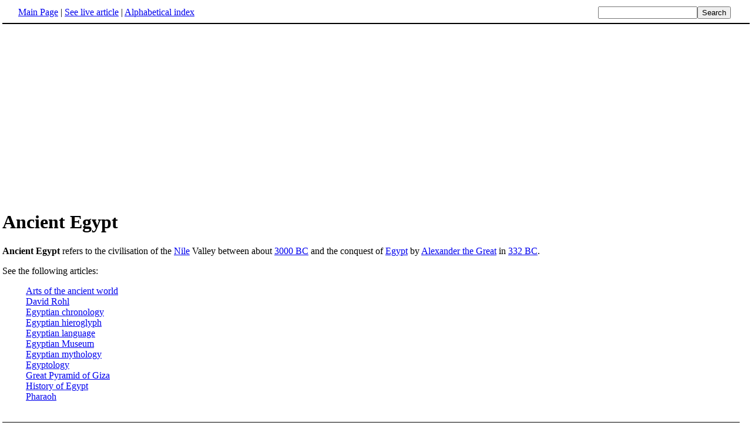

--- FILE ---
content_type: text/html; charset=UTF-8
request_url: http://www.fact-index.com/a/an/ancient_egypt.html
body_size: 1706
content:
<!DOCTYPE HTML PUBLIC "-//W3C//DTD HTML 4.01 Transitional//EN">
<html lang="en"><head><title>Ancient Egypt</title><meta http-equiv="Content-type" content="text/html; charset=utf-8">
<link rel="stylesheet" href="../../wikistatic.css">
<script>
  var _paq = window._paq = window._paq || [];
  _paq.push(['trackPageView']);
  _paq.push(['enableLinkTracking']);
  (function() {
    var u="https://a.advameg.com/";
    _paq.push(['setTrackerUrl', u+'matomo.php']);
    _paq.push(['setSiteId', '27']);
    var d=document, g=d.createElement('script'), s=d.getElementsByTagName('script')[0];
    g.async=true; g.src=u+'matomo.js'; s.parentNode.insertBefore(g,s);
  })();
</script>
<noscript><p><img referrerpolicy="no-referrer-when-downgrade" src="https://a.advameg.com/matomo.php?idsite=27&amp;rec=1" style="border:0;" alt="" /></p></noscript>



</head>
<body bgcolor='#FFFFFF'>
<div id=topbar><table width='98%' border=0><tr><td><a href="../../m/ma/main_page.html" title="Main Page">Main Page</a> | <a href="http://en.wikipedia.org/wiki/Ancient_Egypt" title="Ancient Egypt" rel="nofollow">See live article</a></b> | <a href="../../abc.html">Alphabetical index</a></td>
<td align=right nowrap><form name=search class=inline method=get action="../../../search/search.html"><input name=search size=19><input type=submit value=Search></form></td></tr></table></div>
<br> 
<script type="text/javascript"><!--
google_ad_client = "pub-5788426211617053";
google_alternate_ad_url = "http://www.fact-index.com/alt.html";
google_ad_width = 336;
google_ad_height = 280;
google_ad_format = "336x280_as";
google_ad_channel ="6303913466";
google_color_border = "FFFFFF";
google_color_bg = "FFFFFF";
google_color_link = "0000FF";
google_color_url = "008000";
google_color_text = "000000";
//--></script>
<script type="text/javascript"
  src="http://pagead2.googlesyndication.com/pagead/show_ads.js">
</script>
<div id=article2><h1>Ancient Egypt</h1><strong>Ancient Egypt</strong> refers to the civilisation of the <A HREF="../../n/ni/nile.html" title="Nile">Nile</A> Valley between about <A HREF="../../3/31/31st_century_bc.html" title="31st century BC">3000 BC</A> and the conquest of <A HREF="../../e/eg/egypt.html" title="Egypt">Egypt</A> by <A HREF="../../a/al/alexander_the_great.html" title="Alexander the Great">Alexander the Great</A> in <A HREF="../../3/33/332_bc.html" title="332 BC">332 BC</A>.<p>
See the following articles:<p>
<dl><dd><A HREF="../../a/ar/arts_of_the_ancient_world.html" title="Arts of the ancient world">Arts of the ancient world</A>
</dd><dd><A HREF="../../d/da/david_rohl.html" title="David Rohl">David Rohl</A>
</dd><dd><A HREF="../../e/eg/egyptian_chronology.html" title="Egyptian chronology">Egyptian chronology</A>
</dd><dd><A HREF="../../e/eg/egyptian_hieroglyph.html" title="Egyptian hieroglyph">Egyptian hieroglyph</A>
</dd><dd><A HREF="../../e/eg/egyptian_language.html" title="Egyptian language">Egyptian language</A>
</dd><dd><A HREF="../../e/eg/egyptian_museum.html" title="Egyptian Museum">Egyptian Museum</A>
</dd><dd><A HREF="../../e/eg/egyptian_mythology_1.html" title="Egyptian mythology">Egyptian mythology</A>
</dd><dd><A HREF="../../e/eg/egyptology.html" title="Egyptology">Egyptology</A>
</dd><dd><A HREF="../../g/gr/great_pyramid_of_giza.html" title="Great Pyramid of Giza">Great Pyramid of Giza</A>
</dd><dd><A HREF="../../h/hi/history_of_egypt.html" title="History of Egypt">History of Egypt</A>
</dd><dd><A HREF="../../p/ph/pharaoh.html" title="Pharaoh">Pharaoh</A><p>
</dd></dl></div><br><div id=footer><table border=0><tr><td>
<small>Fact-index.com financially supports the Wikimedia Foundation. Displaying this page does not burden Wikipedia hardware resources.</small><br><small>This article is from <a href="http://www.wikipedia.org/" rel="nofollow">Wikipedia</a>. All text is available under the terms of the <a href="../../g/gn/gnu_free_documentation_license.html">GNU Free Documentation License</a>.</small></td></tr></table></div></body></html>





--- FILE ---
content_type: text/html; charset=utf-8
request_url: https://www.google.com/recaptcha/api2/aframe
body_size: 265
content:
<!DOCTYPE HTML><html><head><meta http-equiv="content-type" content="text/html; charset=UTF-8"></head><body><script nonce="4xnpSofWiFYiGVimrsMHKg">/** Anti-fraud and anti-abuse applications only. See google.com/recaptcha */ try{var clients={'sodar':'https://pagead2.googlesyndication.com/pagead/sodar?'};window.addEventListener("message",function(a){try{if(a.source===window.parent){var b=JSON.parse(a.data);var c=clients[b['id']];if(c){var d=document.createElement('img');d.src=c+b['params']+'&rc='+(localStorage.getItem("rc::a")?sessionStorage.getItem("rc::b"):"");window.document.body.appendChild(d);sessionStorage.setItem("rc::e",parseInt(sessionStorage.getItem("rc::e")||0)+1);localStorage.setItem("rc::h",'1769111232137');}}}catch(b){}});window.parent.postMessage("_grecaptcha_ready", "*");}catch(b){}</script></body></html>